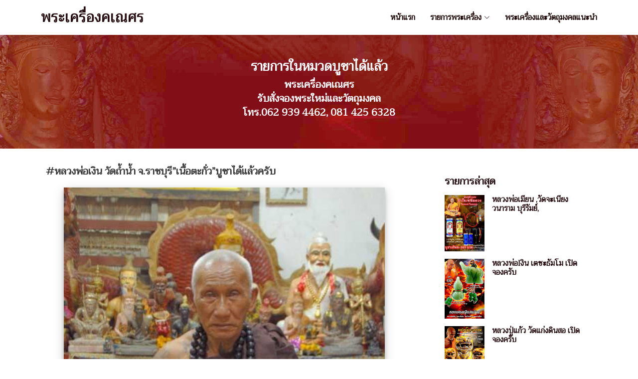

--- FILE ---
content_type: text/html; charset=UTF-8
request_url: https://www.kanesorn.com/view-1915.php
body_size: 6006
content:
 <!DOCTYPE html>
<html lang="th">

<head>
  <meta charset="utf-8">
  <title>#หลวงพ่อเงิน วัดถ้ำน้ำ จ.ราชบุรี”เนื้อตะกั่ว”บูชาได้แล้วครับ | พระเครื่องคเณศร รับสั่งจองพระเครื่องยอดนิยมทั่วประเทศ</title>
  <META NAME="Description" CONTENT="#หลวงพ่อเงิน วัดถ้ำน้ำ จ.ราชบุรี”เนื้อตะกั่ว”บูชาได้แล้วครับ :  บูชาได้แล้ว">
  <META NAME="Keywords" CONTENT="หลวงพ่อเงิน,วัดถ้ำน้ำ,ราชบุรี,จิ้งจกเก้าหาง,#หลวงพ่อเงิน วัดถ้ำน้ำ จ.ราชบุรี”เนื้อตะกั่ว”บูชาได้แล้วครับ">  
  <meta content="width=device-width, initial-scale=1.0" name="viewport">
  <link href="assets/img/fav.png" rel="icon">
  <link href="https://fonts.googleapis.com/css?family=Trirong" rel="stylesheet">
  <link href="assets/vendor/aos/aos.css" rel="stylesheet">
  <link href="assets/vendor/bootstrap/css/bootstrap.min.css" rel="stylesheet">
  <link href="assets/vendor/bootstrap-icons/bootstrap-icons.css" rel="stylesheet">
  <link href="assets/css/style.css" rel="stylesheet">
  <link href="assets/css/style.css" rel="stylesheet">

</head>

<body>
  <!-- ======= Header ======= -->
  <header id="header" class="fixed-top d-flex align-items-center">
    <div class="container d-flex align-items-center justify-content-between">

      <div class="logo">
        <h1><a href="index.php">พระเครื่องคเณศร</a></h1>
        <!-- Uncomment below if you prefer to use an image logo -->
        <!-- <a href="index.html"><img src="assets/img/logo.png" alt="" class="img-fluid"></a>-->
      </div>

      <nav id="navbar" class="navbar">
        <ul>
          <li><a href="index.php">หน้าแรก</a></li>

          
          <li class="dropdown"><a href="#"><span>รายการพระเครื่อง</span> <i class="bi bi-chevron-down"></i></a>
            <ul>

              <li><a href='catalog-1.php'>รายการสั่งจอง</a></li><li><a href='catalog-2.php'>บูชาได้แล้ว</a></li><li><a href='catalog-3.php'>เครื่องรางของขลัง</a></li><li><a href='catalog-12.php'>แบรนดร์ทางร้านคเณศร Dr.KlN cosmetics</a></li><li><a href='catalog-14.php'>พระเครื่องทั่วไปและสินค้าฝากขาย</a></li><li><a href='catalog-6.php'>วิธีการชำระเงิน </a></li><li><a href='catalog-13.php'>ติดต่อพระเครื่องคเณศร</a></li>    
            </li>
          </ul>
        </li>  
        <li><a href="recommend.php">พระเครื่องและวัตถุมงคลแนะนำ</a></li>                  

        </ul>
        <i class="bi bi-list mobile-nav-toggle"></i>
      </nav><!-- .navbar -->

    </div>
  </header><!-- End Header -->
  <main id="main">

      <!-- ======= Cta Section ======= -->
      <section id="cta" class="cta">
      <div class="container" data-aos="fade-in">
        <div class="text-center">
            <h3>รายการในหมวดบูชาได้แล้ว</h3>
            <h4>พระเครื่องคเณศร<br>รับสั่งจองพระใหม่และวัตถุมงคล<br>โทร.062 939 4462, 081 425 6328</h4>
        </div>

      </div>
    </section><!-- End Cta Section -->

    <!-- ======= Breadcrumbs ======= -->


    <!-- ======= Blog Section ======= -->
    <section id="blog" class="blog">
      <br>
      <div class="container" data-aos="fade-up">

        <div class="row">
          <div class="col-lg-8 entries">
            <article class="entry">
              <h3 class="entry-title">#หลวงพ่อเงิน วัดถ้ำน้ำ จ.ราชบุรี”เนื้อตะกั่ว”บูชาได้แล้วครับ</h3>
              <div class="entry-content">
                <img src='./uploads/01554396851.jpeg'  alt='#หลวงพ่อเงิน วัดถ้ำน้ำ จ.ราชบุรี”เนื้อตะกั่ว”บูชาได้แล้วครับ' /><p class='txtpic' style='font-size:12px'>#หลวงพ่อเงิน วัดถ้ำน้ำ จ.ราชบุรี”เนื้อตะกั่ว”บูชาได้แล้วครับ</p>
<div>#บูชาได้แล้วครับ
</div> 
<div>#หลวงพ่อเงิน วัดถ้ำน้ำ จ.ราชบุรี”เนื้อตะกั่ว”
</div> 
<div>"เหรียญจิ้งจก 9 หาง" เป็นเหรียญในสายวิชาของหลวงพ่อเงิน วัดถ้ำน้ำ ที่ท่านถนัดที่สุดและมีประสบการณ์มากที่สุด ด้วยวิชามนต์เสน่ห์จิ้งจก 9 หาง ที่เข้มขลังมากๆ เวลาท่านเสกวิชามนต์เสน่ห์จิ้งจกนั้น จะมีจิ้งจกวิ่งมาจากทั่วสารทิศเต็มไปหมดและส่งเสียงร้องดังไปทั่ว แสดงให้เห็นว่าท่านเสกเครื่องรางจิ้งจกได้ขลังแรงมาก เวลาท่านไปงานพุทธาภิเษกต่างๆ มักมีลูกศิษย์ที่สักยันต์จิ้งจกจากสำนักต่างๆ มาให้ท่านตบยันต์ที่สักเพื่อลงมนต์จิ้งจกเก้าหางเพิ่มให้ แต่ละคนที่ท่านตบมนต์ลงวิชาจิ้งจกเก้าหางเพิ่มให้ ต่างพากันของขึ้นคลานเป็นจิ้งจกกันไปแถว หลวงพ่อเคยปลุกเสกเหรียญจิ้งจกเก้าหางกระโดดออกจากบาตร และจิ้งจกได้วิ่งไต่ตามปลายไม้เท้ามาแล้ว ตอนแรกไม่มีใครเชื่อจนวัดแถวสุพรรณบุรี นิมนต์ท่านมาปลุกเสกพระเครื่องให้ วันนั้นท่านเข้าปลุกเสกในตอนหัวค่ำ เข้าสมาธิเพียงครู่ จิ้งจกตัวเป็นๆ หลายตัว พากันไต่ลงจากเพดานโบสถ์มาเกาะที่ชายจีวรท่านเต็มไปหมด สร้างความประหลาดใจแก่ผู้เข้าร่วมพิธีเป็นอย่างมาก หลวงพ่อได้เรียนวิชาจิ้งจกมาจากอาจารย์ชม ฆราวาสจอมขมังเวทย์และอาจารย์ท่านอื่นๆ สมัยที่รับราชการเป็นตำรวจ เพราะหลวงพ่อเงินท่านชอบและคงแก่เรียนวิชาจิ้งจก ๙ หาง ท่านปลุกเสกตามตำรานานสมดั่งใจ ดีทุกอย่าง ดีด้านเมตตามหาเสน่ห์ต่อเพศตรงข้าม เชื่อถือได้และขลังสุด ๆ จะได้รับความรักความเมตตา ความอุปถัมภ์ช่วยเหลือจากบุคคลรอบข้างและจากบุคคลทั่วไป มหาเสน่ห์สาวรักสาวหลง ทำมาค้าขึ้น ซื้อง่ายขายคล่อง หรือใช้เสี่ยงโชค เสี่ยงลาภ เสริมดวง ไปไหนแคล้วคลาดปลอดภัย เพราะหลวงพ่อเสกเสริมด้วยคาถาพุทธธังกรับ เหมาะกับนักการเมือง นักการปกครอง &nbsp;นักบริหารทุกระดับชั้น ข้าราชการท ทหาร &nbsp;ตำรวจ ครูบาอาจารย์ นักพูด นักขาย นักเจรจา (ที่ต้องหายอดลูกค้า) นักเดินทาง ดารา นักร้อง นักแสดง เด็กเสี่ย นักกีฬา มนุษย์เงินเดือน ผู้ที่ต้องแข่งขันกับผู้อื่น ผู้มีอิทธิพล พ่อค้า แม่ค้า ประชาชนทั่วไป ก็ไม่ควรพลาดเช่นกัน ควรมีไว้บูชาเป็นอย่างยิ่งครับ
</div> 
<div>#สอบถามรายละเอียดได้คเณศร&nbsp;
</div> 
<div>#บิ๊กซีปากน้ำ สมุทรปราการ&nbsp;
</div> 
<div>☎️‭062-939-4462‬
</div> 
<div>☎️081-425-6328
</div> 
<div>http://line.me/ti/p/~Kanesorn
</div> 
<div>🆔ไอดีลาย Kanesorn
</div> 
<div>🆔หรือลายแอดตามลิงค์ด้านล่างนี้คับ
</div> 
<div>https://line.me/R/ti/p/%40kanesorn
</div> 
<div>📌ดูรายละเอียดเพิ่มเติมได้ที่📌
</div> 
<div>🖥www.kanesorn.com🖥#
</div><img src='./uploads/31554396851.jpeg' alt='#หลวงพ่อเงิน วัดถ้ำน้ำ จ.ราชบุรี”เนื้อตะกั่ว”บูชาได้แล้วครับ' /><p class='txtpic' style='font-size:12px'>#หลวงพ่อเงิน วัดถ้ำน้ำ จ.ราชบุรี”เนื้อตะกั่ว”บูชาได้แล้วครับ</p><img src='./uploads/01554396978.jpeg' alt='#หลวงพ่อเงิน วัดถ้ำน้ำ จ.ราชบุรี”เนื้อตะกั่ว”บูชาได้แล้วครับ' /><p class='txtpic' style='font-size:12px'>#หลวงพ่อเงิน วัดถ้ำน้ำ จ.ราชบุรี”เนื้อตะกั่ว”บูชาได้แล้วครับ</p>                        <div class="ViewNotice">
                           <p> ขอสงวนสิทธิ์ในการเปลี่ยนแปลงข้อมูล, ราคา และของสมนาคุณ
                            โดยไม่ต้องแจ้งให้ทราบล่วงหน้าและ ข้อผิดพลาดที่เกิดขึ้นจากการพิมพ์<br>ภาพที่ใช้ประกอบในเว็บไซด์นี้อาจปรับแสงเพื่อความสวยงาม ของจริงอาจแตกต่างกันบ้าง    </p>
                             <p><a href="https://line.me/R/ti/p/%40kanesorn" target="_blank"><img src="./assets/img/addfriends.jpg"></a></p>
   				        </div> 

              </div>

            </article><!-- End blog entry -->



          </div><!-- End blog entries list -->

          <div class="col-lg-4">

            <div class="sidebar">
<!--
              <h3 class="sidebar-title">Search</h3>
              <div class="sidebar-item search-form">
                <form action="">
                  <input type="text">
                  <button type="submit"><i class="bi bi-search"></i></button>
                </form>
              </div>
              -->              
              <!-- End sidebar search formn-->
<!--
              <h3 class="sidebar-title">รายการวัตถุมงคล</h3>
              <div class="sidebar-item categories">
              
                <ul>
              -->                  
                  <!--
                </ul>
              </div> --> <!-- End sidebar categories-->

              <h3 class="sidebar-title">รายการล่าสุด</h3>
              <div class="sidebar-item recent-posts">
                
                        <div class='post-item clearfix'>
                        <a href='view-6938.php'><img src='../photo/1304950600.jpeg' alt='หลวงพ่อเมียน ,วัดจะเนียงวนาราม บุรีรัมย์,'></a>
                          <h4><a href='view-6938.php'>หลวงพ่อเมียน ,วัดจะเนียงวนาราม บุรีรัมย์,</a></h4>                          
                        </div> 
                        <div class='post-item clearfix'>
                        <a href='view-6937.php'><img src='../photo/1335495527.jpeg' alt='หลวงพ่อlงิน เตชะธัมโม เปิดจองครับ'></a>
                          <h4><a href='view-6937.php'>หลวงพ่อlงิน เตชะธัมโม เปิดจองครับ</a></h4>                          
                        </div> 
                        <div class='post-item clearfix'>
                        <a href='view-6936.php'><img src='../photo/1037290261.jpeg' alt='หลวงปู่แก้ว วัดแก่งดินสอ เปิดจองครับ'></a>
                          <h4><a href='view-6936.php'>หลวงปู่แก้ว วัดแก่งดินสอ เปิดจองครับ</a></h4>                          
                        </div> 
                        <div class='post-item clearfix'>
                        <a href='view-6935.php'><img src='../photo/1967849532.jpeg' alt='เหรียญมงคลแปดทิศ รุ่น “จ้าวเงิน” ✨ วัดสันติวรคุณ จ.สงขลา เปิดจองครับ'></a>
                          <h4><a href='view-6935.php'>เหรียญมงคลแปดทิศ รุ่น “จ้าวเงิน” ✨ วัดสันติวรคุณ จ.สงขลา เปิดจองครับ</a></h4>                          
                        </div> 
                        <div class='post-item clearfix'>
                        <a href='view-6934.php'><img src='../photo/476440075.jpeg' alt='หลวงพ่อเมียน กัลยาโณ เปิดจองครับ'></a>
                          <h4><a href='view-6934.php'>หลวงพ่อเมียน กัลยาโณ เปิดจองครับ</a></h4>                          
                        </div> 
                        <div class='post-item clearfix'>
                        <a href='view-6933.php'><img src='../photo/2090285080.jpeg' alt='เปิดจองแล้ววันนี้ เหรียญบรมครูพ่อปู่ฤาษีชีวกะ (ปู่ชีวก) รุ่นแรก เปิดจองครับ'></a>
                          <h4><a href='view-6933.php'>เปิดจองแล้ววันนี้ เหรียญบรมครูพ่อปู่ฤาษีชีวกะ (ปู่ชีวก) รุ่นแรก เปิดจองครับ</a></h4>                          
                        </div> 
                        <div class='post-item clearfix'>
                        <a href='view-6932.php'><img src='../photo/1198934138.jpeg' alt='เหรียญรุ่นแรก พ่อท่านสมนึก_โกวิโท อายุ 98 ปี ช้างเผือกแห่งเมืองนคร เปิดจองครับ'></a>
                          <h4><a href='view-6932.php'>เหรียญรุ่นแรก พ่อท่านสมนึก_โกวิโท อายุ 98 ปี ช้างเผือกแห่งเมืองนคร เปิดจองครับ</a></h4>                          
                        </div> 
                        <div class='post-item clearfix'>
                        <a href='view-6931.php'><img src='../photo/1066418171.jpeg' alt='เปิDจ0งาน #พระราหูเหนื0ดวv เปิดจองครับ'></a>
                          <h4><a href='view-6931.php'>เปิDจ0งาน #พระราหูเหนื0ดวv เปิดจองครับ</a></h4>                          
                        </div> 
                        <div class='post-item clearfix'>
                        <a href='view-6930.php'><img src='../photo/1624302580.jpeg' alt='พระครูปลัดเปลื้อง (หลวงปู่เปลื้อง ตปคุโณ) อายุ ๘๙ ปี วัดพังดาน ต.นาหยาด อ.ควนขนุน จ.พัทลุง เปิดจอง'></a>
                          <h4><a href='view-6930.php'>พระครูปลัดเปลื้อง (หลวงปู่เปลื้อง ตปคุโณ) อายุ ๘๙ ปี วัดพังดาน ต.นาหยาด อ.ควนขนุน จ.พัทลุง เปิดจอง</a></h4>                          
                        </div> 
                        <div class='post-item clearfix'>
                        <a href='view-6929.php'><img src='../photo/465689679.jpeg' alt='ครูบาแบ่ง ฐานุตฺตโม🙏🙏 เปิดจองครับ'></a>
                          <h4><a href='view-6929.php'>ครูบาแบ่ง ฐานุตฺตโม🙏🙏 เปิดจองครับ</a></h4>                          
                        </div>               </div><!-- End sidebar recent posts-->

              <h3 class="sidebar-title">Tags</h3>
              <div class="sidebar-item tags">            
                <ul>
                  <li><a href='ชูชก-1.php'>ชูชก</a></li> <li><a href='พระพรหม-1.php'>พระพรหม</a></li> <li><a href='พระพิฆเนศ-1.php'>พระพิฆเนศ</a></li> <li><a href='พระกริ่ง-1.php'>พระกริ่ง</a></li> <li><a href='พระมเหศวร-1.php'>พระมเหศวร</a></li> <li><a href='พระสังกัจจายน์-1.php'>พระสังกัจจายน์</a></li> <li><a href='พระขุนแผน-1.php'>พระขุนแผน</a></li> <li><a href='พระปิดตา-1.php'>พระปิดตา</a></li> <li><a href='กุมาร-1.php'>กุมาร</a></li> <li><a href='กุมารทอง-1.php'>กุมารทอง</a></li> <li><a href='วัวธนู-1.php'>วัวธนู</a></li> <li><a href='หลวงพ่อคูณ-1.php'>หลวงพ่อคูณ</a></li> <li><a href='หลวงพ่อเงิน-1.php'>หลวงพ่อเงิน</a></li> <li><a href='หลวงปู่ทวด-1.php'>หลวงปู่ทวด</a></li> <li><a href='หนุมาน-1.php'>หนุมาน</a></li> <li><a href='ท้าวมหาพรหม-1.php'>ท้าวมหาพรหม</a></li> <li><a href='ท้าวเวสสุวัณ-1.php'>ท้าวเวสสุวัณ</a></li> <li><a href='ตะกรุด-1.php'>ตะกรุด</a></li> <li><a href='นวโกฏิ-1.php'>นวโกฏิ</a></li> <li><a href='น้ำมันมหาเสน่-1.php'>น้ำมันมหาเสน่</a></li> <li><a href='แหวนนางลอด-1.php'>แหวนนางลอด</a></li> <li><a href='ไพรีพินาศ-1.php'>ไพรีพินาศ</a></li> <li><a href='เบี้ยแก้-1.php'>เบี้ยแก้</a></li> <li><a href='เสาร์ห้า-1.php'>เสาร์ห้า</a></li> <li><a href='เจ้าสัว-1.php'>เจ้าสัว</a></li>                 </ul>
              </div><!-- End sidebar tags-->

            </div><!-- End sidebar -->

          </div><!-- End blog sidebar -->

        </div>

      </div>
    </section><!-- End Blog Section -->

  </main><!-- End #main -->

  
<footer id="footer">
  <div class="footer-top">
    <div class="container">
      <div class="row">
        <div class="col-lg-6 col-md-6 footer-contact">
          <h4>พระเครื่องคเณศร</h4>
          <p>รับสั่งจองพระใหม่ทั่วประเทศและรับสั่งจองวัตถุมงคลทั่วประเทศ<br>
          
          หมู่บ้านนิรันดร์วิลล์ราม2 ซ.เฉลิมพระเกียรติ ร.9 ซอย28 แยก3-1
          แขวงดอกไม้ เขตประเวศ กทม.<br>
          โทรศัพท์ : 062 939 4462 , 081 425 6328</p>
          <div class="social-links">
            <a href="https://www.facebook.com/kanesorn0814256328/" class="facebook"><i class="bi bi-facebook"></i></a>
          </div>  
        </div>

        <div class="col-lg-6 col-md-6 footer-info">
          <h4>เว็บลิงค์</h4>
          <a href="http://kaewjamfa.org/" target="_blank">ทุนนิธิวัดแก้วแจ่มฟ้า</a>  |  <a href="http://www.ponvissanu.com/" target="_blank">พระเครื่องพรวิษณุ</a>  |  <a href="http://9chaichana.com/" target="_blank">9ชัยชนะ</a>
          <a href="http://9chaichana.com/" target="_blank">วัตถุมงคล</a>   <a href="http://9chaichana.com/" target="_blank">พระเครื่อง</a>  <a href="http://9chaichana.com/" target="_blank">เครื่องรางของขลัง</a>  |  <a href="http://9chaichana.com/%E0%B8%81%E0%B8%B8%E0%B8%A1%E0%B8%B2%E0%B8%A3%E0%B8%97%E0%B8%AD%E0%B8%87-1.html" target="_blank">กุมารทอง</a>  |  <a href="http://9chaichana.com/%E0%B9%80%E0%B8%A1%E0%B8%95%E0%B8%95%E0%B8%B2%E0%B8%A1%E0%B8%AB%E0%B8%B2%E0%B8%99%E0%B8%B4%E0%B8%A2%E0%B8%A1-1.html" target="_blank">เมตตามหานิยม </a> 
          <p>
          <br><div class='webuseronline'><i class="icon-user text-contrast"></i>  ขณะนี้มีคนเข้าชม 32 ท่าน</div>  
   
          </p>

          <!-- Start of StatCounter Code -->
          <p>
          <script type="text/javascript" language="javascript">
          var sc_project=931213; 
          var sc_invisible=0; 
          var sc_partition=7; 
          var sc_security="592a0469"; 
          </script>
          <script type="text/javascript" language="javascript" src="https://www.statcounter.com/counter/counter.js"></script>
          <noscript>
          <a href="http://www.statcounter.com/" target="_blank"><img  src="http://c8.statcounter.com/counter.php?sc_project=931213&amp;java=0&amp;security=592a0469&amp;invisible=0" alt="counter statistics" border="0"></a> 
          </noscript>
          <!-- End of StatCounter Code -->
 
          <p><a href="http://my.statcounter.com/project/standard/stats.php?project_id=931213&amp;guest=1" target="_blank">ดูสถิติเว็บ</a></p>
        </div>
      </div>
    </div>
  </div>

</footer>
<a href="#" class="back-to-top d-flex align-items-center justify-content-center"><i class="bi bi-arrow-up-short"></i></a>  <!-- Vendor JS Files -->
  <script src="assets/vendor/aos/aos.js"></script>
  <script src="assets/vendor/bootstrap/js/bootstrap.bundle.min.js"></script>
  <script src="assets/vendor/glightbox/js/glightbox.min.js"></script>
  <script src="assets/vendor/swiper/swiper-bundle.min.js"></script>
  <!-- Template Main JS File -->
  <script src="assets/js/main.js"></script>

<script defer src="https://static.cloudflareinsights.com/beacon.min.js/vcd15cbe7772f49c399c6a5babf22c1241717689176015" integrity="sha512-ZpsOmlRQV6y907TI0dKBHq9Md29nnaEIPlkf84rnaERnq6zvWvPUqr2ft8M1aS28oN72PdrCzSjY4U6VaAw1EQ==" data-cf-beacon='{"version":"2024.11.0","token":"d6fae2e6ec624a93a78d29d4cc98ae70","r":1,"server_timing":{"name":{"cfCacheStatus":true,"cfEdge":true,"cfExtPri":true,"cfL4":true,"cfOrigin":true,"cfSpeedBrain":true},"location_startswith":null}}' crossorigin="anonymous"></script>
</body>

</html>

--- FILE ---
content_type: text/css
request_url: https://www.kanesorn.com/assets/css/style.css
body_size: 7126
content:
/**
* Template Name: Serenity - v4.10.0
* Template URL: https://bootstrapmade.com/serenity-bootstrap-corporate-template/
* Author: BootstrapMade.com
* License: https://bootstrapmade.com/license/
*/

/*--------------------------------------------------------------
# General
--------------------------------------------------------------*/
body {
  font-family: "Trirong";
  color: #363535;
  
}

a {
  color: hsl(0, 76%, 25%);
  text-decoration: none;
}

a:hover {
  color: #da0b0b;
  text-decoration: none;
}

h1,
h2,
h3,
h4,
h5,
h6 {
  font-family: "Trirong";
}

#main {
  margin-top: 70px;
  z-index: 3;
  position: relative;
}

/*--------------------------------------------------------------
# Back to top button
--------------------------------------------------------------*/
.back-to-top {
  position: fixed;
  visibility: hidden;
  opacity: 0;
  right: 15px;
  bottom: 15px;
  z-index: 996;
  background: hsl(0, 76%, 25%);
  width: 40px;
  height: 40px;
  border-radius: 4px;
  transition: all 0.4s;
}

.back-to-top i {
  font-size: 28px;
  color: #fff;
  line-height: 0;
}

.back-to-top:hover {
  background: #d22f40;
  color: #fff;
}

.back-to-top.active {
  visibility: visible;
  opacity: 1;
}

/*--------------------------------------------------------------
# Disable AOS delay on mobile
--------------------------------------------------------------*/
@media screen and (max-width: 768px) {
  [data-aos-delay] {
    transition-delay: 0 !important;
  }
}

/*--------------------------------------------------------------
# Header
--------------------------------------------------------------*/
#header {
  height: 70px;
  z-index: 997;
  transition: all 0.5s ease-in-out;
  background: #fff;
  box-shadow: 0px 2px 15px rgba(0, 0, 0, 0.1);
}

#header .logo h1 {
  font-size: 28px;
  margin: 0;
  line-height: 0;
  font-weight: 600;
  letter-spacing: 1px;
  color: #550714;
}

#header .logo h1 a,
#header .logo h1 a:hover {
  color: #240c10;
  text-decoration: none;
}

#header .logo img {
  padding: 0;
  margin: 0;
  max-height: 40px;
}

/*--------------------------------------------------------------
# Navigation Menu
--------------------------------------------------------------*/
/**
* Desktop Navigation 
*/
.navbar {
  padding: 0;
}

.navbar ul {
  margin: 0;
  padding: 0;
  display: flex;
  list-style: none;
  align-items: center;
}

.navbar li {
  position: relative;
}

.navbar a,
.navbar a:focus {
  display: flex;
  align-items: center;
  justify-content: space-between;
  padding: 10px 0 10px 30px;
  font-family: "Trirong";
  font-size: 15px;
  font-weight: 600;
  color: #180101;
  white-space: nowrap;
  transition: 0.3s;
}

.navbar a i,
.navbar a:focus i {
  font-size: 12px;
  line-height: 0;
  margin-left: 5px;
}

.navbar a:hover,
.navbar .active,
.navbar .active:focus,
.navbar li:hover>a {
  color: hsl(0, 76%, 25%);
}

.navbar .getstarted,
.navbar .getstarted:focus {
  background: hsl(0, 76%, 25%);
  padding: 8px 25px;
  margin-left: 30px;
  border-radius: 50px;
  color: #fff;
}

.navbar .getstarted:hover,
.navbar .getstarted:focus:hover {
  color: #fff;
  background: #590215;
}

.navbar .dropdown ul {
  display: block;
  position: absolute;
  left: 28px;
  top: calc(100% + 30px);
  margin: 0;
  padding: 10px 0;
  z-index: 99;
  opacity: 0;
  visibility: hidden;
  background: #fff;
  box-shadow: 0px 0px 30px rgba(127, 137, 161, 0.25);
  transition: 0.3s;
}

.navbar .dropdown ul li {
  min-width: 200px;
}

.navbar .dropdown ul a {
  padding: 10px 20px;
  font-size: 15px;
  text-transform: none;
}

.navbar .dropdown ul a i {
  font-size: 12px;
}

.navbar .dropdown ul a:hover,
.navbar .dropdown ul .active:hover,
.navbar .dropdown ul li:hover>a {
  color: hsl(0, 76%, 25%);
}

.navbar .dropdown:hover>ul {
  opacity: 1;
  top: 100%;
  visibility: visible;
}

.navbar .dropdown .dropdown ul {
  top: 0;
  left: calc(100% - 30px);
  visibility: hidden;
}

.navbar .dropdown .dropdown:hover>ul {
  opacity: 1;
  top: 0;
  left: 100%;
  visibility: visible;
}

@media (max-width: 1366px) {
  .navbar .dropdown .dropdown ul {
    left: -90%;
  }

  .navbar .dropdown .dropdown:hover>ul {
    left: -100%;
  }
}

/**
* Mobile Navigation 
*/
.mobile-nav-toggle {
  color: #240c10;
  font-size: 28px;
  cursor: pointer;
  display: none;
  line-height: 0;
  transition: 0.5s;
}

.mobile-nav-toggle.bi-x {
  color: #fff;
}

@media (max-width: 991px) {
  .mobile-nav-toggle {
    display: block;
  }

  .navbar ul {
    display: none;
  }
}

.navbar-mobile {
  position: fixed;
  overflow: hidden;
  top: 0;
  right: 0;
  left: 0;
  bottom: 0;
  background: rgba(34, 36, 29, 0.9);
  transition: 0.3s;
  z-index: 999;
}

.navbar-mobile .mobile-nav-toggle {
  position: absolute;
  top: 15px;
  right: 15px;
}

.navbar-mobile ul {
  display: block;
  position: absolute;
  top: 55px;
  right: 15px;
  bottom: 15px;
  left: 15px;
  padding: 10px 0;
  background-color: #fff;
  overflow-y: auto;
  transition: 0.3s;
}

.navbar-mobile a,
.navbar-mobile a:focus {
  padding: 10px 20px;
  font-size: 15px;
  color: #240c10;
}

.navbar-mobile a:hover,
.navbar-mobile .active,
.navbar-mobile li:hover>a {
  color: hsl(0, 76%, 25%);
}

.navbar-mobile .getstarted,
.navbar-mobile .getstarted:focus {
  margin: 15px;
}

.navbar-mobile .dropdown ul {
  position: static;
  display: none;
  margin: 10px 20px;
  padding: 10px 0;
  z-index: 99;
  opacity: 1;
  visibility: visible;
  background: #fff;
  box-shadow: 0px 0px 30px rgba(127, 137, 161, 0.25);
}

.navbar-mobile .dropdown ul li {
  min-width: 200px;
}

.navbar-mobile .dropdown ul a {
  padding: 10px 20px;
}

.navbar-mobile .dropdown ul a i {
  font-size: 12px;
}

.navbar-mobile .dropdown ul a:hover,
.navbar-mobile .dropdown ul .active:hover,
.navbar-mobile .dropdown ul li:hover>a {
  color: hsl(0, 76%, 25%);
}

.navbar-mobile .dropdown>.dropdown-active {
  display: block;
}


.page2cat {
  font-size:13px;
  padding-bottom:20px;	
  }
  
  
  .page2cat a{
  font-family:'Trirong';
  font-size:16px;
  color:#800000;
  font-weight: 600;
  
  }
  
  .page2cat a:hover{
  color:#CC3300;
  }
  
  .page2cat img.pull-left {
    margin-right:10px;
  }
  
/*--------------------------------------------------------------
# titlepage Section
--------------------------------------------------------------*/
#titlepage {
  width: 100%;
  height: 55vh;
  background: url("../img/bgg.jpg") top center;
  background-size: cover;
  position: relative;
  margin-bottom: -140px;
  z-index: 1;
}

#titlepage:before {
  content: "";
  /*background: rgba(60, 65, 51, 0.4);*/
  position: absolute;
  bottom: 0;
  top: 0;
  left: 0;
  right: 0;
}

#titlepage .titlepage-container {
  position: absolute;
  bottom: 0;
  top: 0;
  left: 0;
  right: 0;
  display: flex;
  justify-content: center;
  align-items: center;
  flex-direction: column;
  text-align: center;
}

#titlepage h1 {
  margin-top: 10px;
  margin: 0 0 10px 0;
  font-size: 32px;
  font-weight: 700;
  line-height: 56px;
  color: #fff;
}

#titlepage h2 {
  color: #eee;
  font-size: 28px;
  line-height:32px;
}

#titlepage h3 {
  color: #eee;
  font-size: 24px;
  line-height:34px;
}

#titlepage .btn-get-started {
  font-family: "Trirong";
  font-weight: 600;
  font-size: 13px;
  letter-spacing: 1px;
  display: inline-block;
  padding: 8px 28px;
  border-radius: 50px;
  transition: 0.5s;
  margin: 10px;
  border: 2px solid hsl(0, 76%, 25%);
  text-transform: uppercase;
  color: #fff;
}

#titlepage .btn-get-started:hover {
  background: hsl(0, 76%, 25%);
}



/*--------------------------------------------------------------
# Sections General
--------------------------------------------------------------*/
section {
  padding-bottom: 60px;
  overflow: hidden;
}

.section-bg {
  background-color: #f9fbf4;
}

.section-title {
  text-align: center;
  padding-bottom: 30px;
}

.section-title h2 {
  font-size: 32px;
  font-weight: 600;
  margin-bottom: 20px;
  padding-bottom: 0;
  font-family: "Trirong";
  color: #646c55;
}

.section-title p {
  margin-bottom: 0;
}

/*--------------------------------------------------------------
# Breadcrumbs
--------------------------------------------------------------*/
.breadcrumbs {
  padding: 10;
}

.breadcrumbs .breadcrumb-titlepage {
  text-align: center;
  background: hsl(0, 76%, 25%);
  padding: 20px 0;
  color: #fff;
}

.breadcrumbs .breadcrumb-titlepage h2 {
  font-size: 32px;
  font-weight: 500;
}

.breadcrumbs .breadcrumb-titlepage p {
  font-size: 14px;
  margin-bottom: 0;
}

.breadcrumbs ol {
  display: flex;
  flex-wrap: wrap;
  list-style: none;
  padding: 0;
  margin: 30px 0;
}

.breadcrumbs ol li+li {
  padding-left: 10px;
}

.breadcrumbs ol li+li::before {
  display: inline-block;
  padding-right: 10px;
  color: #590215;
  content: "/";
}

/*--------------------------------------------------------------
# About
--------------------------------------------------------------*/
.about .container {
  box-shadow: 0px 2px 15px rgba(0, 0, 0, 0.1);
  padding-bottom: 15px;
  padding-top: 15px;
  background: #fff;
  line-height: 22px;
}


.about img {
  width: 70%;
  border-radius: 5%;
}

.about .count-box {
  width: 100%;
}

.about .count-box i {
  display: block;
  font-size: 48px;
  color: hsl(0, 76%, 25%);
  float: left;
  line-height: 0;
}

.about .count-box span {
  font-size: 28px;
  line-height: 24px;
  display: block;
  font-weight: 700;
  color: #646c55;
  margin-left: 60px;
}

.about .count-box p {
  padding: 5px 0 0 0;
  margin: 0 0 0 60px;
  font-family: "Trirong";
  font-weight: 600;
  font-size: 14px;
  color: #646c55;
}

.about .count-box a {
  font-weight: 600;
  display: block;
  margin-top: 20px;
  color: #29301c;
  font-size: 15px;
  font-family: "Trirong";
  transition: ease-in-out 0.3s;
}

.about .count-box a:hover {
  color: #6f0d0d;
}

.about .content {
  font-size: 15px;
}

.about .content h1 {
  font-weight: 700;
  font-size: 24px;

}
.about .content h2 {
  font-weight: 700;
  font-size: 20px;

}
.about .content h3 {
  font-weight: 700;
  font-size: 18px;
}

.about .content ul {
  list-style: none;
  padding: 0;
}

.about .content ul li {
  padding-bottom: 10px;
  padding-left: 28px;
  position: relative;
}

.about .content ul i {
  font-size: 24px;
  color: hsl(0, 76%, 25%);
  position: absolute;
  left: 0;
  top: -2px;
}



/*--------------------------------------------------------------
# Cta
--------------------------------------------------------------*/
.cta {
  background: url("../img/bgg.jpg") center;
  background-size: cover;
  position: relative;  
  padding: 50px 0;
}

.cta h3 {
  color: #fff;
  font-size: 26px;
  font-weight: 700;
  line-height: 28px;
}

.cta h4 {
  color: #fff;
  font-size: 20px;
  font-weight: 700;
  line-height: 28px;
}

.cta p {
  color: #fff;
  font-size: 15px;
}


/*--------------------------------------------------------------
# Work Process
--------------------------------------------------------------*/
.work-process .content+.content {
  margin-top: 100px;
}

.work-process .content h3 {
  font-weight: 600;
  font-size: 26px;
}

.work-process .content ul {
  list-style: none;
  padding: 0;
}

.work-process .content ul li {
  padding-bottom: 10px;
}

.work-process .content ul i {
  font-size: 20px;
  padding-right: 4px;
  color: hsl(0, 76%, 25%);
}

.work-process .content p:last-child {
  margin-bottom: 0;
}



/*--------------------------------------------------------------
# Features
--------------------------------------------------------------*/
.features .card {
  border: 0;
  padding: 160px 20px 20px 20px;
  position: relative;
  width: 100%;
  background-size: cover;
  background-repeat: no-repeat;
  background-position: center center;
}

.features .card-body {
  z-index: 10;
  background: rgba(255, 255, 255, 0.9);
  padding: 15px 30px;
  box-shadow: 0px 2px 15px rgba(0, 0, 0, 0.1);
  transition: 0.3s;
  transition: ease-in-out 0.4s;
  border-radius: 5px;
}

.features .card-title {
  font-weight: 700;
  text-align: center;
  margin-bottom: 15px;
}

.features .card-title a {
  color: #240c10;
}

.features .card-text {
  color: #5e5e5e;
}

.features .read-more a {
  color: #777777;
  text-transform: uppercase;
  font-weight: 600;
  font-size: 12px;
  transition: 0.4s;
}

.features .read-more a:hover {
  text-decoration: underline;
}

.features .card:hover .card-body {
  background: hsl(0, 76%, 25%);
}

.features .card:hover .read-more a,
.features .card:hover .card-title,
.features .card:hover .card-title a,
.features .card:hover .card-text {
  color: #fff;
}



/*--------------------------------------------------------------
# Contact
--------------------------------------------------------------*/
.contact .info {
  width: 100%;
  background: #fff;
}

.contact .info i {
  font-size: 20px;
  color: hsl(0, 76%, 25%);
  float: left;
  width: 44px;
  height: 44px;
  background: #f0f6e5;
  display: flex;
  justify-content: center;
  align-items: center;
  border-radius: 50px;
  transition: all 0.3s ease-in-out;
}

.contact .info h4 {
  padding: 0 0 0 60px;
  font-size: 22px;
  font-weight: 600;
  margin-bottom: 5px;
  color: #240c10;
}

.contact .info p {
  padding: 0 0 0 60px;
  margin-bottom: 0;
  font-size: 14px;
  color: #717a60;
}

.contact .info .email,
.contact .info .phone {
  margin-top: 40px;
}

.contact .info .email:hover i,
.contact .info .address:hover i,
.contact .info .phone:hover i {
  background: hsl(0, 76%, 25%);
  color: #fff;
}

.contact .php-email-form {
  width: 100%;
  background: #fff;
}

.contact .php-email-form .form-group {
  padding-bottom: 8px;
}

.contact .php-email-form .error-message {
  display: none;
  color: #fff;
  background: #ed3c0d;
  text-align: left;
  padding: 15px;
  font-weight: 600;
}

.contact .php-email-form .error-message br+br {
  margin-top: 25px;
}

.contact .php-email-form .sent-message {
  display: none;
  color: #fff;
  background: #18d26e;
  text-align: center;
  padding: 15px;
  font-weight: 600;
}

.contact .php-email-form .loading {
  display: none;
  background: #fff;
  text-align: center;
  padding: 15px;
}

.contact .php-email-form .loading:before {
  content: "";
  display: inline-block;
  border-radius: 50%;
  width: 24px;
  height: 24px;
  margin: 0 10px -6px 0;
  border: 3px solid #18d26e;
  border-top-color: #eee;
  -webkit-animation: animate-loading 1s linear infinite;
  animation: animate-loading 1s linear infinite;
}

.contact .php-email-form input,
.contact .php-email-form textarea {
  border-radius: 0;
  box-shadow: none;
  font-size: 14px;
}

.contact .php-email-form input {
  height: 44px;
}

.contact .php-email-form textarea {
  padding: 10px 12px;
}

.contact .php-email-form button[type=submit] {
  background: hsl(0, 76%, 25%);
  border: 0;
  padding: 10px 24px;
  color: #fff;
  transition: 0.4s;
  border-radius: 50px;
}

.contact .php-email-form button[type=submit]:hover {
  background: #aacd6b;
}

@-webkit-keyframes animate-loading {
  0% {
    transform: rotate(0deg);
  }

  100% {
    transform: rotate(360deg);
  }
}

@keyframes animate-loading {
  0% {
    transform: rotate(0deg);
  }

  100% {
    transform: rotate(360deg);
  }
}

/*--------------------------------------------------------------
# product
--------------------------------------------------------------*/
.product .container {

  box-shadow: 0px 2px 15px rgba(0, 0, 0, 0.1);
   background: #fff;  
}

.product .member {
  margin-bottom: 20px;
  overflow: hidden;
}


.product .newproduct {
  text-align: center;
  width: 250px;
  position: absolute;
  top: 30px;
  right: -68px;
  transform: rotate(45deg);
  z-index: 1;
  font-size: 16px;
  padding: 5px 0 5px 0;
  background: #fa1a1a;
  color: #fff;
}

.product .member .member-img {
  height:220px;  
  float: center;
  border-radius: 5px;
  position: relative;
  overflow: hidden;
}

.product .member .social {
  position: absolute;
  left: 0;
  bottom: -40px;
  right: 0;
  height: 40px;
  opacity: 0;
  transition: bottom ease-in-out 0.4s;
  background: rgba(148, 192, 69, 0.8);
  display: flex;
  align-items: center;
  justify-content: center;
}

.product .member .social a {
  transition: color 0.3s;
  color: #fff;
  margin: 0 10px;
  display: inline-flex;
  align-items: center;
  justify-content: center;
}

.product .member .member-info h4 {
  font-weight: 700;
  margin: 15px 0 5px 0;
  font-size: 16px;
  line-height: 22px;
}

.product h3 {
  font-size: 22px;
  font-weight: 700;
  font-weight: bold;
  border-bottom: 3px solid  rgb(122, 11, 11);
  padding-bottom: 5px;  
  margin-bottom: 15px;
}

.product .member .member-info span {
  display: block;
  font-size: 13px;
  font-weight: 400;
  margin-bottom: 15px;
  color: hsl(0, 76%, 25%);
}

.product .member .member-info p {
  font-family:'tahoma',Helvetica,Arial,sans-serif;
  font-size: 14px;
  line-height: 22px;
  color: #777777;
}

.product .member:hover .social {
  bottom: 0;
  opacity: 1;
  transition: bottom ease-in-out 0.4s;
}

/*--------------------------------------------------------------
# Blog
--------------------------------------------------------------*/
.blog {
  padding: 0 0 20px 0;
}

.blog .txtpic{
  font-family:'tahoma',Helvetica,Arial,sans-serif;
  text-align:center;	
  color:#666;
  margin-bottom:15px;
  }

.blog .entry {
  padding: 10px;
  margin-bottom: 60px;
 /* box-shadow: 0 4px 16px rgba(0, 0, 0, 0.1);*/
}

.blog .entry .entry-img {
  width: 80%;
  max-width: 900px;
  height: auto;
  margin: -30px -30px 20px -30px;
  overflow: hidden;
}

.blog .entry .entry-title {
  font-size: 20px;
  font-weight: bold;
  padding: 0;
  margin: 0 0 20px 0;
}

.blog .entry .entry-title a {
  color: #240c10;
  transition: 0.3s;
}

.blog .entry .entry-title a:hover {
  color: hsl(0, 76%, 25%);
}

.blog .entry .entry-meta {
  margin-bottom: 15px;
  color: #a3ab95;
}

.blog .entry .entry-meta ul {
  display: flex;
  flex-wrap: wrap;
  list-style: none;
  align-items: center;
  padding: 0;
  margin: 0;
}

.blog .entry .entry-meta ul li+li {
  padding-left: 20px;
}

.blog .entry .entry-meta i {
  font-size: 16px;
  margin-right: 8px;
  line-height: 0;
}

.blog .entry .entry-meta a {
  color: #777777;
  font-size: 14px;
  display: inline-block;
  line-height: 1;
}

.blog .entry .post-item p {
  line-height: 21px;
  font-family:'tahoma',Helvetica,Arial,sans-serif;
  
}

.blog .entry .entry-content img {
  width: 90%;
  max-width: 960px;
  height: auto;
  box-shadow: 0 4px 8px 0 rgba(0, 0, 0, 0.2), 0 6px 20px 0 rgba(0, 0, 0, 0.19);
  display: block;
  margin-left: auto;
  margin-right: auto;
  margin-bottom :15px;
  margin-bottom :10px;
}


.blog .entry .entry-content .read-more {
  -moz-text-align-last: right;
  text-align-last: right;
}

.blog .entry .entry-content .read-more a {
  display: inline-block;
  background: hsl(0, 76%, 25%);
  color: #fff;
  padding: 6px 20px;
  transition: 0.3s;
  font-size: 14px;
  border-radius: 4px;
}

.ViewNotice
{
font-family:'tahoma';
font-size:13px;
text-align:center;	
color:#BB0626;
margin-top:25px;

}

.blog .entry .entry-content .read-more a:hover {
  background: #590215;
}

.blog .entry .entry-content h3 {
  font-size: 22px;
  margin-top: 30px;
  font-weight: bold;
}

.blog .entry .entry-content blockquote {
  overflow: hidden;
  background-color: #fafafa;
  padding: 60px;
  position: relative;
  text-align: center;
  margin: 20px 0;
}

.blog .entry .entry-content blockquote p {
  color: #444444;
  line-height: 1.6;
  margin-bottom: 0;

  font-weight: 500;
  font-size: 22px;
}

.blog .entry .entry-content blockquote::after {
  content: "";
  position: absolute;
  left: 0;
  top: 0;
  bottom: 0;
  width: 3px;
  background-color: #240c10;
  margin-top: 20px;
  margin-bottom: 20px;
}

.blog .entry .entry-footer {
  padding-top: 10px;
  border-top: 1px solid #e6e6e6;
}

.blog .entry .entry-footer i {
  color: #8b9578;
  display: inline;
}

.blog .entry .entry-footer a {
  color: #494f3e;
  transition: 0.3s;
}

.blog .entry .entry-footer a:hover {
  color: hsl(0, 76%, 25%);
}

.blog .entry .entry-footer .cats {
  list-style: none;
  display: inline;
  padding: 0 20px 0 0;
  font-size: 14px;
}

.blog .entry .entry-footer .cats li {
  display: inline-block;
}

.blog .entry .entry-footer .tags {
  list-style: none;
  display: inline;
  padding: 0;
  font-size: 14px;
}

.blog .entry .entry-footer .tags li {
  display: inline-block;
}

.blog .entry .entry-footer .tags li+li::before {
  padding-right: 6px;
  color: #6c757d;
  content: ",";
}

.blog .entry .entry-footer .share {
  font-size: 16px;
}

.blog .entry .entry-footer .share i {
  padding-left: 5px;
}

.blog .entry-single {
  margin-bottom: 30px;
}

.blog .blog-author {
  padding: 20px;
  margin-bottom: 30px;
  box-shadow: 0 4px 16px rgba(0, 0, 0, 0.1);
}

.blog .blog-author img {
  width: 120px;
  margin-right: 20px;
}

.blog .blog-author h4 {
  font-weight: 600;
  font-size: 22px;
  margin-bottom: 0px;
  padding: 0;
  color: #240c10;
}

.blog .blog-author .social-links {
  margin: 0 10px 10px 0;
}

.blog .blog-author .social-links a {
  color: rgba(60, 65, 51, 0.5);
  margin-right: 5px;
}

.blog .blog-author p {

  color: #b7b7b7;
}

.blog .blog-comments {
  margin-bottom: 30px;
}

.blog .blog-comments .comments-count {
  font-weight: bold;
}

.blog .blog-comments .comment {
  margin-top: 30px;
  position: relative;
}

.blog .blog-comments .comment .comment-img {
  margin-right: 14px;
}

.blog .blog-comments .comment .comment-img img {
  width: 60px;
}

.blog .blog-comments .comment h5 {
  font-size: 16px;
  margin-bottom: 2px;
}

.blog .blog-comments .comment h5 a {
  font-weight: bold;
  color: #444444;
  transition: 0.3s;
}

.blog .blog-comments .comment h5 a:hover {
  color: hsl(0, 76%, 25%);
}

.blog .blog-comments .comment h5 .reply {
  padding-left: 10px;
  color: #240c10;
}

.blog .blog-comments .comment h5 .reply i {
  font-size: 20px;
}

.blog .blog-comments .comment time {
  display: block;
  font-size: 14px;
  color: #565e49;
  margin-bottom: 5px;
}

.blog .blog-comments .comment.comment-reply {
  padding-left: 40px;
}

.blog .blog-comments .reply-form {
  margin-top: 30px;
  padding: 30px;
  box-shadow: 0 4px 16px rgba(0, 0, 0, 0.1);
}

.blog .blog-comments .reply-form h4 {
  font-weight: bold;
  font-size: 22px;
}

.blog .blog-comments .reply-form p {
  font-size: 14px;
}

.blog .blog-comments .reply-form input {
  border-radius: 4px;
  padding: 10px 10px;
  font-size: 14px;
}

.blog .blog-comments .reply-form input:focus {
  box-shadow: none;
  border-color: #c0da91;
}

.blog .blog-comments .reply-form textarea {
  border-radius: 4px;
  padding: 10px 10px;
  font-size: 14px;
}

.blog .blog-comments .reply-form textarea:focus {
  box-shadow: none;
  border-color: #c0da91;
}

.blog .blog-comments .reply-form .form-group {
  margin-bottom: 25px;
}

.blog .blog-comments .reply-form .btn-primary {
  border-radius: 4px;
  padding: 10px 20px;
  border: 0;
  background-color: #240c10;
}

.blog .blog-comments .reply-form .btn-primary:hover {
  background-color: #494f3e;
}

.blog .blog-pagination {
  color: #717a60;
}

.blog .blog-pagination ul {
  display: flex;
  padding: 0;
  margin: 0;
  list-style: none;
}

.blog .blog-pagination li {

  margin: 0 5px;
  transition: 0.3s;
}

.blog .blog-pagination li a {
  color: #240c10;
  padding: 4px 10px;
  display: flex;
  align-items: center;
  justify-content: center;
}

.blog .blog-pagination li.active,
.blog .blog-pagination li:hover {
  background: hsl(0, 76%, 25%);
}

.blog .blog-pagination li.active a,
.blog .blog-pagination li:hover a {
  color: #fff;
}

.blog .sidebar {
  padding: 30px;
  margin: 0 0 60px 20px;
  /*box-shadow: 0 4px 16px rgba(0, 0, 0, 0.1);*/
}

.blog .sidebar .sidebar-title {
  font-size: 20px;
  font-weight: 700;
  padding: 0 0 0 0;
  margin: 0 0 15px 0;
  color: #240c10;
  position: relative;
}

.blog .sidebar .sidebar-item {
  margin-bottom: 30px;
}

.blog .sidebar .search-form form {
  background: #fff;
  border: 1px solid #ddd;
  padding: 3px 10px;
  position: relative;
}

.blog .sidebar .search-form form input[type=text] {
  border: 0;
  padding: 4px;
  border-radius: 4px;
  width: calc(100% - 40px);
}

.blog .sidebar .search-form form button {
  position: absolute;
  top: 0;
  right: 0;
  bottom: 0;
  border: 0;
  background: none;
  font-size: 16px;
  padding: 0 15px;
  margin: -1px;
  background: hsl(0, 76%, 25%);
  color: #fff;
  transition: 0.3s;
  border-radius: 0 4px 4px 0;
  line-height: 0;
}

.blog .sidebar .search-form form button i {
  line-height: 0;
}

.blog .sidebar .search-form form button:hover {
  background: #9dc554;
}

.blog .sidebar .categories ul {
  list-style: none;
  padding: 0;
}

.blog .sidebar .categories ul li+li {
  padding-top: 10px;
}

.blog .sidebar .categories ul a {
  color: #240c10;
  transition: 0.3s;
}

.blog .sidebar .categories ul a:hover {
  color: hsl(0, 76%, 25%);
}

.blog .sidebar .categories ul a span {
  padding-left: 5px;
  color: #aaaaaa;
  font-size: 14px;
}

.blog .sidebar .recent-posts .post-item+.post-item {
  margin-top: 15px;
}

.blog .sidebar .recent-posts img {
  width: 80px;
  float: left;
}

.blog .sidebar .recent-posts h4 {
  font-size: 15px;
  margin-left: 95px;
  font-weight: bold;
}

.blog .sidebar .recent-posts h4 a {
  color: #240c10;
  transition: 0.3s;
}

.blog .sidebar .recent-posts h4 a:hover {
  color: hsl(0, 86%, 27%);
}

.blog .sidebar .recent-posts time {
  display: block;
  margin-left: 95px;

  font-size: 14px;
  color: #aaaaaa;
}

.blog .sidebar .tags {
  margin-bottom: -10px;
}

.blog .sidebar .tags ul {
  list-style: none;
  padding: 0;
}

.blog .sidebar .tags ul li {
  display: inline-block;
}

.blog .sidebar .tags ul a {
  color: #7e886b;
  font-size: 14px;
  padding: 6px 14px;
  margin: 0 6px 8px 0;
  border: 1px solid #edefea;
  display: inline-block;
  transition: 0.3s;
}

.blog .sidebar .tags ul a:hover {
  color: #fff;
  border: 1px solid hsl(0, 76%, 25%);
  background: hsl(0, 76%, 25%);
}

.blog .sidebar .tags ul a span {
  padding-left: 5px;
  color: #d5d8ce;
  font-size: 14px;
}

/*--------------------------------------------------------------
# Footer
--------------------------------------------------------------*/
#footer {
  background: #141611;
  padding: 0 0 30px 0;
  color: #fff;
  font-size: 14px;
}

#footer .footer-top {
  background: #1c1f18;
  padding: 60px 0 30px 0;
}

#footer .footer-top .footer-info {
  margin-bottom: 30px;
}

#footer .footer-info a{
  color: #fff;
}


#footer .footer-top .footer-info h3 {
  font-size: 26px;
  margin: 0 0 10px 0;
  padding: 2px 0 2px 0;
  line-height: 1;
  font-weight: 600;
  letter-spacing: 3px;
  color: #fff;
}

#footer .footer-top .footer-info p {
  font-size: 14px;
  line-height: 24px;
  margin-bottom: 0;
  font-family: "Trirong";
  color: #fff;
}

#footer .footer-top .social-links a {
  display: inline-block;
  background: #240c10;
  color: #fff;
  line-height: 1;
  margin-right: 4px;
  border-radius: 50%;
  text-align: center;
  width: 36px;
  height: 36px;
  transition: 0.3s;
  display: inline-flex;
  align-items: center;
  justify-content: center;
}

#footer .footer-top .social-links a i {
  line-height: 0;
  font-size: 16px;
  
}

#footer .footer-top .social-links a:hover {
  background: hsl(0, 76%, 25%);
  color: #fff;
  text-decoration: none;
}

#footer .footer-top h4 {
  font-size: 18px;
  font-weight: bold;
  color: #fff;
  text-transform: uppercase;
  position: relative;
  padding-bottom: 12px;
}

#footer .footer-top h4::before,
#footer .footer-top h4::after {
  content: "";
  position: absolute;
  left: 0;
  bottom: 0;
  height: 2px;
}

#footer .footer-top h4::before {
  right: 0;
  background: #240c10;
}

#footer .footer-top h4::after {
  background: hsl(0, 76%, 25%);
  width: 60px;
}

#footer .footer-top .footer-links {
  margin-bottom: 30px;
}

#footer .footer-top .footer-links ul {
  list-style: none;
  padding: 5px 0 0 0;
  margin: 0;
}

#footer .footer-top .footer-links ul li {
  padding: 0 0 15px 0;
}

#footer .footer-top .footer-links ul a {
  color: #fff;
  transition: 0.3s;
}

#footer .footer-top .footer-links ul a:hover {
  color: hsl(0, 76%, 25%);
}

#footer .footer-top .footer-contact {
  margin-bottom: 30px;
}

#footer .footer-top .footer-contact p {
  line-height: 26px;
}

#footer .footer-top .footer-newsletter {
  margin-bottom: 30px;
}

#footer .footer-top .footer-newsletter input[type=email] {
  border: 0;
  padding: 6px 8px;
  width: 65%;
  border-radius: 4px 0 0 4px;
}

#footer .footer-top .footer-newsletter input[type=submit] {
  background: hsl(0, 76%, 25%);
  border: 0;
  border-radius: 0 4px 4px 0;
  width: 35%;
  padding: 6px 0;
  text-align: center;
  color: #fff;
  transition: 0.3s;
  cursor: pointer;
}

#footer .footer-top .footer-newsletter input[type=submit]:hover {
  background: #e22121;
}

#footer .copyright {
  text-align: center;
  padding-top: 30px;
}

#footer .credits {
  padding-top: 10px;
  text-align: center;
  font-size: 13px;
  color: #fff;
}

@media (min-width: 1024px) {
  #titlepage {
    background-attachment: fixed;   
  }
  #titlepage h1 h2 h3 {
    line-height: 38px;
  }

  #titlepage h2 {
    line-height: 38px;
    }

  #titlepage h3 {
    line-height: 36px;
  }  

}

@media (max-width: 768px) {
  #titlepage {
    height: 50vh;
  }

  #titlepage h1 {
    font-size: 24px;
    line-height: 36px;
  }

  #titlepage h2 {
    font-size: 20px;
    line-height: 24px;
    }

  #titlepage h3 {
    font-size: 16px;
    line-height: 24px;
    margin-bottom: 30px;
  }

  #titlepage .titlepage-container {
    padding: 0 10px;   
  }
  .cta h3 {
    font-size: 17px;
  } 

  .cta h4 {
    font-size: 16px;
  } 

  .cta p {
    font-size: 15px;
  }

  .about .content h1 {
    font-size: 18px;
 
  }
  .about .content h2 {
    font-size: 17px;
  
  }
  .about .content h3 {
    font-size: 16px; 
  }  
  .product .container  h3 {
    font-size: 20px;   
  } 
  .product .member .member-info h4 {
    font-size: 15px;
  }  
  .product .member .member-info p {
    line-height: 20px;
  } 
  .blog .entry .entry-title {
    font-size: 15px;
  }    

  .blog .blog-pagination li {
    font-size: 13px;
    margin: 0 4px;
    transition: 0.3s;
  }
  
  .blog .blog-pagination li a {
    color: #240c10;
    padding: 4px 4px;
    display: flex;
    align-items: center;
    justify-content: center;
  }  
 
}
@media (max-width:600px) {
  
  #titlepage {
    height: 55vh;
  }
  #titlepage .titlepage-container {
    padding: 0 10px;
   
  }
  #titlepage h1 {
    margin: 0 0 10px 0;
    font-size: 18px;
    font-weight: 700;
    line-height: 22px;
    color: #fff;
  }
  
  #titlepage h2 {
    color: #eee;
    font-size: 15px;
    line-height:22px;
  } 
  #titlepage h3 {
    color: #eee;
    font-size: 14px;
    line-height:22px;
  }
  .about .content h1 {
    font-size: 18px;
 
  }
  .about .content h2 {
    font-size: 17px;
  
  }
  .about .content h3 {
    font-size: 16px; 
  }
 
  .cta h3 {
    font-size: 17px;
  }

  .cta h4 {
    font-size: 16px;
  }
  .cta p {
    font-size: 15px;
  }  

  .product .container  h3 {
    font-size: 20px;
  }   
  .product .member .member-info h4 {
    font-size: 15px;
    line-height: 22px;
  }

  .product .member .member-info p {
    line-height: 16px;
  }  
  .blog .entry .entry-title {
    font-size: 15px;
  }  
  .blog .blog-pagination li {
    font-size: 13px;
    margin: 0 4px;
    transition: 0.3s;
  }
  
  .blog .blog-pagination li a {
    color: #240c10;
    padding: 4px 4px;
    display: flex;
    align-items: center;
    justify-content: center;
  }

  @media (max-width:500px) {
  
    #titlepage {
      height: 55vh;
    }
    #titlepage .titlepage-container {
      padding: 0 10px;
     
    }
    #titlepage h1 {
      margin: 0 0 10px 0;
      font-size: 18px;
      font-weight: 700;
      line-height: 22px;
      color: #fff;
    }
    
    #titlepage h2 {
      color: #eee;
      font-size: 15px;
      line-height:22px;
    } 
    #titlepage h3 {
      color: #eee;
      font-size: 14px;
      line-height:22px;
    }
    .about .content h1 {
      font-size: 18px;
   
    }
    .about .content h2 {
      font-size: 17px;
    
    }
    .about .content h3 {
      font-size: 16px; 
    }
   
    .cta h3 {
      font-size: 17px;
    }
  
    .cta h4 {
      font-size: 16px;
    }
    .cta p {
      font-size: 15px;
    }    
  
    .product .container  h3 {
      font-size: 20px;
    }   
    .product .member .member-info h4 {
      font-size: 14px;
      line-height: 22px;
    }
  
    .product .member .member-info p {
      line-height: 16px;
    }  
    .blog .entry .entry-title {
      font-size: 15px;
    }  
    .blog .blog-pagination li {
      font-size: 13px;
      margin: 0 4px;
      transition: 0.3s;
    }
    
    .blog .blog-pagination li a {
      color: #240c10;
      padding: 4px 4px;
      display: flex;
      align-items: center;
      justify-content: center;
    }  
  
}
@-webkit-keyframes pulsate-btn {
  0% {
    transform: scale(0.6, 0.6);
    opacity: 1;
  }

  100% {
    transform: scale(1, 1);
    opacity: 0;
  }
}

@keyframes pulsate-btn {
  0% {
    transform: scale(0.6, 0.6);
    opacity: 1;
  }

  100% {
    transform: scale(1, 1);
    opacity: 0;
  }
}
